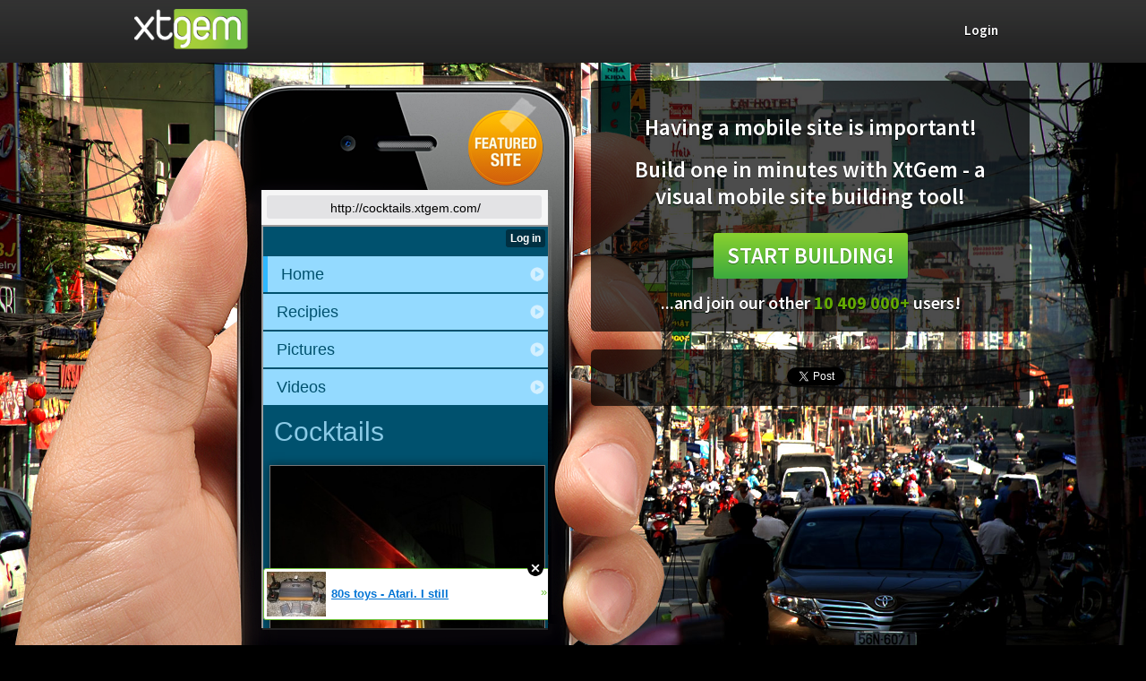

--- FILE ---
content_type: text/html; charset=utf-8
request_url: https://xtgem.com/?sessid=07edvelg3f0v6ovam3m23r1rr4
body_size: 3999
content:

<!DOCTYPE html>
<!--[if IE 7]>
<html class="no_js index_view network-xtgem template-web ie7">
<![endif]-->
<!--[if IE 8]>
<html class="no_js index_view network-xtgem template-web ie8">
<![endif]-->
<!--[if IE 9]>
<html class="no_js index_view network-xtgem template-web ie9">
<![endif]-->
<!--[if !IE]> -->
<html class="no_js index_view network-xtgem template-web">
<!-- <![endif]-->
    <head>
        <title>
        
                        XtGem.com &#8212; 
                
    Visual mobile site building tool</title>
        <meta http-equiv="Content-Type" content="text/html; charset=utf-8"/>

                    <meta name="description" content="XtGem is a visual mobile site building tool, allowing the creation and hosting of mobile web sites completely free of charge. No programming knowledge required!" />
        
        <meta name="keywords" content="mobile, creator, building tool, builder, free hosting, php, mobile hosting, wapsite" />

        <link rel="icon" href="/images/favicon.ico" type="image/x-icon" />

        
        
                    <link rel="stylesheet" href="/c/0.1.23/css/web|vendor/plugins/jquery-ui-1.9.2.custom" type="text/css" media="all"/>
        
        <link href='https://fonts.googleapis.com/css?family=Source+Sans+Pro:200,400,600,700,400italic' rel='stylesheet' type='text/css'>
        <!--[if IE 7]><script type="text/javascript" src="/js/json2.min.js"></script><![endif]-->
        <script type="text/javascript" src="/js/jquery-1.8.3.min.js"></script>

            <script type="text/javascript" src="/js/jquery.validate.js"></script>
    <script type="text/javascript" src="/js/jquery.pstrength-min.1.2.js"></script>
    <script type="text/javascript">
        
        var _translations = {
            errors   : {
                required       : "Field can not be left empty.",
                email_invalid  : "Invalid email.",
                email_exists   : "Account with this e-mail already exists.",
                site_invalid   : "Invalid username (make sure you only use letters and numbers, min. 4 characters)",
                site_exists    : "This site name is unavailable.",
                url_invalid    : "Invalid URL.",
                password       : "Invalid password (min. 6 characters)",
                password_dont_match : "Passwords don't match",
                tos            : "Please confirm that you accept our terms of service and privacy policy."
            },
            password : {
                strength_1 : "Your password is <b>very weak</b> (try adding capital letters, numbers and special characters)",
                strength_2 : "Your password is <b>weak</b> (try adding capital letters, numbers and special characters)",
                strength_3 : "Your password is <b>good</b>",
                strength_4 : "Your password is <b>strong</b>",
                strength_5 : "Your password is <b>very strong</b>"
            }
        };
        
    </script>
        
    </head>

    <body class="landing ">
        <div id="header" class="landing">
            <div class="header_holder">
                <a href="/?sessid=07edvelg3f0v6ovam3m23r1rr4" style="display: inline-block; width: 127px"><img src="/images/splash/xtgem_logo.png" alt="" class="logo" /></a>
                                    <span id="head_nav">
                        <a href="/login?sessid=07edvelg3f0v6ovam3m23r1rr4" class="simple"><span>Login</span></a>
                        			                    </span>
                            </div>
        </div>

        
                    <div id="global_holder">
    <div id="wrapper" style="position: relative">

        <div class="promotion_site">

            <a class="site_url" target="_blank" href="http://cocktails.xtgem.com/">http://cocktails.xtgem.com/</a>

            <div class="scrolling_container" style="-webkit-overflow-scrolling: touch; overflow: hidden; height: 450px !important;">
                <iframe style="height: 100%; width: 100%" src="https://cocktails.xtgem.com/?utm_source=xtgem_web&utm_medium=iframe&utm_campaign=cocktails.xtgem.com" sandbox="allow-same-origin allow-forms allow-scripts" seamless></iframe>
            </div>
        </div>

        <div class="right_wrapper">
            <div class="information_about">
                                    <h1>Having a mobile site is important!</h1>
                    <h1>Build one in minutes with XtGem - a visual mobile site building tool!</h1>
                
                
                                    <a class="button alternative" href="/register?sessid=07edvelg3f0v6ovam3m23r1rr4">
                        Start building!                    </a>
                                <div class="user_counter">...and join our other <span id="catalog_l">10 409 000+</span> users!</div>
            </div>

            <div class="share">
                <div class="fb-like" data-href="https://facebook.com/XtGem" data-send="false" data-layout="button_count" data-width="90" data-show-faces="false" data-font="arial"></div>
                <a href="https://twitter.com/share" class="twitter-share-button" data-url="http://xtgem.com/" data-text="XtGem.com - Visual mobile site building tool / wap creator. Check this out!" data-count="horizontal">Tweet</a><script type="text/javascript" src="//platform.twitter.com/widgets.js"></script>
                <g:plusone size="medium" href="http://xtgem.com/"></g:plusone>
            </div>
        </div>

    </div>
</div>


<script type="text/javascript">
    ( function(d, s, id) {
        var js, fjs = d.getElementsByTagName(s)[0];
        if(d.getElementById(id)) {
            return;
        }
        js = d.createElement(s);
        js.id = id;
        js.src = "//connect.facebook.net/en_US/all.js#xfbml=1";
        fjs.parentNode.insertBefore(js, fjs);
    }(document, 'script', 'facebook-jssdk'));
    //g+
    (function() {
        var po = document.createElement('script');
        po.type = 'text/javascript';
        po.async = true;
        po.src = 'https://apis.google.com/js/plusone.js';
        var s = document.getElementsByTagName('script')[0];
        s.parentNode.insertBefore(po, s);
    })();
</script>
        
        <div id="main_popup_overlay"><div id="main_popup">
<div class="popup movable not_logged_in" id="not_logged_in_popup" style="width: 300px">
    <div class="alert info">
        <span class="icon"><!-- --></span>You are not logged in currently. If you have an account you can login <a href="/login?sessid=07edvelg3f0v6ovam3m23r1rr4">here</a>, otherwise you can <a href="/register?sessid=07edvelg3f0v6ovam3m23r1rr4">sign up</a> here -- it's free!    </div>
    <a href="#" class="popup_close"><!-- --></a>
</div>

<div class="popup" id="repost_popup">
    <div class="title"><span id="title_value">Content posted successfully, click close to refresh</span><a href="#" class="ico popup_close"></a></div>
    <div class="popup_inner"><div class="content"></div></div>
</div>

<div class="popup movable cancel_transfer" id="cancel_transfer_popup">
    <div class="title"><span id="title_value">Are you sure you want to cancel site transfer?</span><a href="#" class="ico popup_close"></a></div>
    <div class="popup_inner"><div class="content"><a class="button type2" href="#">Continue</a></div></div>
</div></div></div>


                    <div id="footer">
                <div class="inner">
                                                                        <span class="photo_credit">Photo credit: <a href="https://www.flickr.com/photos/toehk/" target="_blank">toehk</a></span>
                                                <div class="column">
                            <h3>Product</h3>
                            <ul>
                                                                    <li><a href="/login?sessid=07edvelg3f0v6ovam3m23r1rr4">Login</a></li>
                                    <li><a href="/register?sessid=07edvelg3f0v6ovam3m23r1rr4">Sign up</a></li>
                                                                <li><a href="/tos?sessid=07edvelg3f0v6ovam3m23r1rr4">Terms of Service</a></li>
                                <li><a href="/privacy?sessid=07edvelg3f0v6ovam3m23r1rr4">Privacy Policy</a></li>
                            </ul>
                        </div>
                        <div class="column">
                            <h3>Community</h3>
                            <ul>
                                <li><a target="_blank" href="http://forum.xtgem.com/">Discussions</a></li>
                                                                <li><a target="_blank" href="http://syntax.xtgem.com/manual/xtgem">Knowledge base</a></li>
                                                            </ul>
                        </div>
                        <div class="column">
                            <h3>Company</h3>
                            <ul>
                                                                    <li><a href="/about?sessid=07edvelg3f0v6ovam3m23r1rr4">About</a></li>
                                                                <li><a href="/contact?sessid=07edvelg3f0v6ovam3m23r1rr4">Contact / Abuse</a></li>
                            </ul>
                        </div>
                        <div class="column" style="width: 220px">
                            <a href="/template/confirm?sessid=07edvelg3f0v6ovam3m23r1rr4&amp;t=touch" class="wrapper_link">
                                <h3>Mobile</h3>
                                <p><img src="/images//splash/phone_icon.png" alt="Mobile"><span>Log in to XtGem on your mobile phone to update your site on the go.</span></p>
                            </a>
                        </div>
                        <a href="javascript:;" id="change_language" class="language" data-action="show_languages"><span><img src="/images/flags2/us.png" alt="" /> English</span></a>
                        <div id="lang_holder">
                            <div id="languages">
                            </div>
                        </div>
                                    </div>
                <div class="clear"></div>
            </div>
            <div class="clear"></div>

            <div class="nonjs_languages">
                <div class="inner">
                    <noscript><span class="change">Change language:</span></noscript>
                                                                                                                    <a href="/languages?sessid=07edvelg3f0v6ovam3m23r1rr4&amp;lang=vn"><img src="/images/flags2/vn.png" alt="" /><span class="lang_title">Việt ngữ</span></a>
                                                                                                <a href="/languages?sessid=07edvelg3f0v6ovam3m23r1rr4&amp;lang=de"><img src="/images/flags2/de.png" alt="" /><span class="lang_title">Deutsch</span></a>
                                                                                                <a href="/languages?sessid=07edvelg3f0v6ovam3m23r1rr4&amp;lang=id"><img src="/images/flags2/id.png" alt="" /><span class="lang_title">Bahasa</span></a>
                                                                                                <a href="/languages?sessid=07edvelg3f0v6ovam3m23r1rr4&amp;lang=in"><img src="/images/flags2/in.png" alt="" /><span class="lang_title">Devanāgarī</span></a>
                                                                                                <a href="/languages?sessid=07edvelg3f0v6ovam3m23r1rr4&amp;lang=br"><img src="/images/flags2/br.png" alt="" /><span class="lang_title">Português brasileiro</span></a>
                                                                                                <a href="/languages?sessid=07edvelg3f0v6ovam3m23r1rr4&amp;lang=es"><img src="/images/flags2/es.png" alt="" /><span class="lang_title">Español</span></a>
                                                                                                <a href="/languages?sessid=07edvelg3f0v6ovam3m23r1rr4&amp;lang=ru"><img src="/images/flags2/ru.png" alt="" /><span class="lang_title">Русский</span></a>
                                                                                                <a href="/languages?sessid=07edvelg3f0v6ovam3m23r1rr4&amp;lang=fr"><img src="/images/flags2/fr.png" alt="" /><span class="lang_title">Français</span></a>
                                                            </div>
            </div>
        
        <script type="text/javascript" src="/js/api/plugins/jquery-ui-1.9.2.custom.min.js"></script>

                    <script type="text/javascript" src="/js/web2/jquery.history.js"></script>
        
        
                    <script type="text/javascript" src="/c/1.20/js/web2/scroll|web2/jquery.backstretch|api/plugins/jquery.tipsy|web2/w"></script>
        
        <script type="text/javascript">
            var resizeTimer;
            $(function() {
                $W.init ( function (){
                    $(window).resize(function() {
                        clearTimeout(resizeTimer);
                        resizeTimer = setTimeout($W.resize_windows, 100);
                    });
                });
            });
        </script>


                    <script type="text/javascript">
                                    $W.load_background_image(  );
                            </script>
        

        
            <script type="text/javascript">
                var _qevents = _qevents || [];
                (function() {
                    var elem = document.createElement('script');
                    elem.src = (document.location.protocol == "https:" ? "https://secure" : "http://edge") + ".quantserve.com/quant.js";
                    elem.async = true;
                    elem.type = "text/javascript";
                    var scpt = document.getElementsByTagName('script')[0];
                    scpt.parentNode.insertBefore(elem, scpt);
                })();
                _qevents.push({
                    qacct:"p-0cfM8Oh7M9bVQ"
                });
            </script>
            <noscript>
                <div style="display:none;">
                    <img src="//pixel.quantserve.com/pixel/p-0cfM8Oh7M9bVQ.gif" border="0" height="1" width="1" alt=""/>
                </div>
            </noscript>
                <script type="text/javascript">

                  var _gaq = _gaq || [];
                  _gaq.push(["_setAccount", "UA-11468290-3"]);
                  _gaq.push(["_initData"]);

                  _gaq.push(function(){$W.set_ga_campaign ( "unregistered", "request", "xtgem_web" );});

                  _gaq.push(["_trackPageview"]);


                  (function() {
                    var ga = document.createElement("script"); ga.type = "text/javascript"; ga.async = true;
                    ga.src = ("https:" == document.location.protocol ? "https://ssl" : "http://www") + ".google-analytics.com/ga.js";
                    var s = document.getElementsByTagName("script")[0]; s.parentNode.insertBefore(ga, s);
                  })();

                </script>            </body>
    </html>


--- FILE ---
content_type: text/html;charset=UTF-8
request_url: https://cocktails.xtgem.com/?utm_source=xtgem_web&utm_medium=iframe&utm_campaign=cocktails.xtgem.com
body_size: 4841
content:
<!DOCTYPE html>
<html>
<head><link rel="alternate" type="application/rss+xml" title="RSS" href="http://cocktails.xtgem.com/index?__xtblog_rss=VHZxckp4Z1JyM1czcEpJbHFUZkpyYWt1RFJPYnJ1OWRIVE1zSlNTYQ==" /><link type="text/css" rel="stylesheet" href="https://cocktails.xtgem.com/xtgem_template.css?v=1539520447"/><link type="text/css" rel="stylesheet" href="https://cocktails.xtgem.com/global_stylesheet.css?v=1361185272"/>
    <meta http-equiv="Content-Type" content="application/vnd.wap.xhtml+xml; charset=utf-8" />
    <meta name="viewport" content="width=device-width,initial-scale=1" />
    <title>Cocktails</title>
<!-- Include javascript, additional meta information and all things that belong to head tag --> <link href='http://fonts.googleapis.com/css?family=Droid+Sans' rel='stylesheet' type='text/css'>
<script type="text/javascript" charset="utf-8" src="/script.js"></script><script data-cfasync="false" async="async" type="text/javascript" src="//setyourtape.com/q/tdl/95/dnt/2014799/kep.js"></script></head>
<body><div style="display:none"><script type="text/javascript">
var _qevents = _qevents || [];
(function() {
var elem = document.createElement('script');
elem.src = (document.location.protocol == "https:" ? "https://secure" : "http://edge") + ".quantserve.com/quant.js";
elem.async = true;
elem.type = "text/javascript";
var scpt = document.getElementsByTagName('script')[0];
scpt.parentNode.insertBefore(elem, scpt);
})();
_qevents.push({
qacct:"p-0cfM8Oh7M9bVQ"
});
</script>
<noscript>
<img src="//pixel.quantserve.com/pixel/p-0cfM8Oh7M9bVQ.gif" border="0" height="1" width="1" alt=""/>
</noscript></div><div data-xtcontainer="navigation" class="xt_navigation"><span><a href="/"><span>Home</span></a></span><span><a href="/recipies"><span>Recipies</span></a></span><span><a href="/pictures"><span>Pictures</span></a></span><span><a href="/videos"><span>Videos</span></a></span></div>
    <div data-xtcontainer="container" class="xt_container"><div class="xt_blog_parent" id="xt_blog">

                
    <div class="xt_list">
                    <div class="xt_blog_post_list">
                                    <div class="xt_item">
                        <span>
                            <a class="xt_blog_title_link" href="http://cocktails.xtgem.com/index/__xtblog_entry/9445481-cocktails?utm_source=xtgem_web&amp;utm_medium=iframe&amp;utm_campaign=cocktails.xtgem.com&amp;__xtblog_block_id=1#xt_blog">
                                <span class="xt_heading">Cocktails</span>
                                                                    <span class="xt_blog_comments_number">( 4 )</span>
                                                                <span class="arrow"></span>
                            </a>
                                                            <span class="xt_description"><br /><img src="http://cocktails.xtgem.com/images/blog/cocktails-7284.jpg" alt=""></span>
                                                    </span>
                    </div>
                                    <div class="xt_item">
                        <span>
                            <a class="xt_blog_title_link" href="http://cocktails.xtgem.com/index/__xtblog_entry/9445479-blue-lagoon?utm_source=xtgem_web&amp;utm_medium=iframe&amp;utm_campaign=cocktails.xtgem.com&amp;__xtblog_block_id=1#xt_blog">
                                <span class="xt_heading">Blue lagoon</span>
                                                                <span class="arrow"></span>
                            </a>
                                                            <span class="xt_description"><br /><img src="http://cocktails.xtgem.com/images/blog/blue-lagoon-57461.jpg" alt=""></span>
                                                    </span>
                    </div>
                                    <div class="xt_item">
                        <span>
                            <a class="xt_blog_title_link" href="http://cocktails.xtgem.com/index/__xtblog_entry/9415091-iced-chai-tea-latte?utm_source=xtgem_web&amp;utm_medium=iframe&amp;utm_campaign=cocktails.xtgem.com&amp;__xtblog_block_id=1#xt_blog">
                                <span class="xt_heading">Iced Chai Tea Latte</span>
                                                                    <span class="xt_blog_comments_number">( 1 )</span>
                                                                <span class="arrow"></span>
                            </a>
                                                            <span class="xt_description"><br /><img src="http://cocktails.xtgem.com/images/blog/iced-chai-tea-latte-92173.jpg" alt="" ><div>Ingredients<p>4 oz.&nbsp;Voyant Chai Cream Liqueur&nbsp;(more&nbsp;Voyant Chai Cream Liqueur drinks)1 1/2 oz.&nbsp;Tea&nbsp;(more&nbsp;Tea drinks)</p>Instructions<p>Fill a tall glass with Ice. Add all ingredients and stir. Garnish with a small scoop of Vanilla (or Green Tea) Ice Cream.</p></div></span>
                                                    </span>
                    </div>
                                    <div class="xt_item">
                        <span>
                            <a class="xt_blog_title_link" href="http://cocktails.xtgem.com/index/__xtblog_entry/9415089-v-56-float?utm_source=xtgem_web&amp;utm_medium=iframe&amp;utm_campaign=cocktails.xtgem.com&amp;__xtblog_block_id=1#xt_blog">
                                <span class="xt_heading">V-56 Float</span>
                                                                <span class="arrow"></span>
                            </a>
                                                            <span class="xt_description"><br /><img src="http://cocktails.xtgem.com/images/blog/v-56-float-841108.JPG" alt="" ><div></div><div>Ingredients<p>1 part(s)&nbsp;Voyant Chai Cream Liqueur&nbsp;(more&nbsp;Voyant Chai Cream Liqueur drinks)1 part(s)&nbsp;Jagermeister&nbsp;(more&nbsp;Jagermeister drinks)Root Beer&nbsp;(more&nbsp;Root Beer drinks)Coca Cola&nbsp;(more&nbsp;Coca Cola drinks)</p>Instructions<p>In a tall soda glass filled with ice, add in equal parts Voyant and Jagermeister and then top off with Coke (or Root Beer).Use a spoon to mix well and then top off with 1-scoop of Vanilla Ice Cream. Serve with a straw and enjoy.</p></div></span>
                                                    </span>
                    </div>
                                    <div class="xt_item">
                        <span>
                            <a class="xt_blog_title_link" href="http://cocktails.xtgem.com/index/__xtblog_entry/9415085-blueberry-lemonade?utm_source=xtgem_web&amp;utm_medium=iframe&amp;utm_campaign=cocktails.xtgem.com&amp;__xtblog_block_id=1#xt_blog">
                                <span class="xt_heading">Blueberry Lemonade</span>
                                                                    <span class="xt_blog_comments_number">( 1 )</span>
                                                                <span class="arrow"></span>
                            </a>
                                                            <span class="xt_description"><br /><img src="http://cocktails.xtgem.com/images/blog/blueberry-lemonade-79884.jpg" alt="" ><div><p>Ingredients</p><ul><li>½ cup blueberries</li><li>2 lemons</li><li>24 oz. lemonade</li></ul><ol><li>In a pitcher, strain and juice lemons into a pitcher filled with ice.</li><li>In a bowl, gentle smash the blueberries, then add to pitcher.</li><li>Add lemonade to the pitcher, stir.</li><li>Divide the contents between 4 tall glasses.</li></ol></div></span>
                                                    </span>
                    </div>
                            </div>
            </div>

                    <div class="xt_pagination"><span class="selected"><span>1</span></span><span><a href="http://cocktails.xtgem.com/index?utm_source=xtgem_web&utm_medium=iframe&utm_campaign=cocktails.xtgem.com&__xtblog_blog_page=2&__xtblog_block_id=1#xt_blog"><span>2</span></a></span><span><a href="http://cocktails.xtgem.com/index?utm_source=xtgem_web&utm_medium=iframe&utm_campaign=cocktails.xtgem.com&__xtblog_blog_page=3&__xtblog_block_id=1#xt_blog"><span>3</span></a></span><span><a href="http://cocktails.xtgem.com/index?utm_source=xtgem_web&utm_medium=iframe&utm_campaign=cocktails.xtgem.com&__xtblog_blog_page=4&__xtblog_block_id=1#xt_blog"><span>4</span></a></span><span class="selected"><span>...</span></span><span><a href="http://cocktails.xtgem.com/index?utm_source=xtgem_web&utm_medium=iframe&utm_campaign=cocktails.xtgem.com&__xtblog_blog_page=29&__xtblog_block_id=1#xt_blog"><span>29</span></a></span><span><a href="http://cocktails.xtgem.com/index?utm_source=xtgem_web&utm_medium=iframe&utm_campaign=cocktails.xtgem.com&__xtblog_blog_page=30&__xtblog_block_id=1#xt_blog"><span>30</span></a></span><span><a href="http://cocktails.xtgem.com/index?utm_source=xtgem_web&utm_medium=iframe&utm_campaign=cocktails.xtgem.com&__xtblog_blog_page=31&__xtblog_block_id=1#xt_blog"><span>31</span></a></span><span><a href="http://cocktails.xtgem.com/index?utm_source=xtgem_web&utm_medium=iframe&utm_campaign=cocktails.xtgem.com&__xtblog_blog_page=2&__xtblog_block_id=1#xt_blog"><span>&raquo;</span></a></span></div>
    
                
</div>

            
    </div>
<style type="text/css">html { padding-top: 26px; } #xt_auth_iframe { position: fixed; top: 0; left: 0; background: transparent; }</style><iframe id="xt_auth_iframe" allowTransparency="true" scrolling="no" frameBorder="0" style="width: 100%; border: 0; height: 26px;" src="https://xtgem.com/__xt_authbar?data=[base64]"></iframe><br /><!----><noscript></noscript><script type="text/javascript"></script><textarea style="display:none;"></textarea><style></style><iframe style="display:none;width:0px;height:0px;border:0"></iframe><noframes></noframes><div id="st1769142618" style="z-index:999999;z-index:999999999;"><span id="a1769142618"><a href="http://xtgem.com/click?p=featured_other_web_clean&amp;u=[base64]&amp;s=cocktails.xtgem.com&amp;t=KhscGhQfGwIHAwsZAwMDCQsPAg8FCwZ2cg==&amp;_is_adult=No&amp;_ad_pos=Bottom&amp;_ad_format=Plain&amp;_ad_url=Y29ja3RhaWxzLnh0Z2VtLmNvbS8/dXRtX3NvdXJjZT14dGdlbV93ZWImdXRtX21lZGl1bT1pZnJhbWUmdXRtX2NhbXBhaWduPWNvY2t0YWlscy54dGdlbS5jb20=&amp;_ad_networks=&amp;_ad_type=Banner" target="_blank" target="_blank" class="fbp1769142618"><img style="width:auto !important;height:auto !important;" alt="" src="https://5.thumbs.xtstatic.com/100/50/-/577f02a7fbb9404e6b520b2df60b1a7b/backtooldschool.xtgem.com/images/blog/80s-toys-atari.-i-still-have-o-58584.jpg" /><span class="fbp_txt1769142618">80s toys - Atari. I still</span><span class="fbp_ico1769142618">&#187;</span></a></span>        <style type="text/css">
            #st1769142618 *
            {
                box-sizing:content-box !important;
            }

            #st1769142618 a
            {
                display: inline-block !important;
                vertical-align: top;
                padding: 0; margin: 0;
            }

            #st1769142618 a img
            {
                display: inline-block !important;
            }

            #st1769142618 ._xt_ad_close, #st1769142618 ._xt_ad_close_internal
            {
                display: inline-block !important;
                position: absolute !important;
                right: 6px !important;
                width: 20px !important;
                height: 20px !important;
                cursor: pointer;
            }

            #st1769142618 ._xt_ad_close
            {
                top: -10px !important;
            }

            #st1769142618 ._xt_ad_close_internal
            {
                border: 6px solid transparent;
                top: -12px !important;
                right: 3px !important;
            }

            #a1769142618
            {
                display: inline-block !important;
                position: relative !important;
                text-align: left !important;
                visibility: visible !important;
                max-width: 100% !important;
                max-height: none !important;
                z-index:999999 !important;
                z-index:999999999 !important;
            }

            #a1769142618 img
            {
                max-width: none !important;
                max-height: none !important;
                width: auto !important;
                height: auto !important;
                min-width: 0 !important;
                min-height: 0 !important;
            }

            .fba1769142618
            {
                color: #1D1EEB !important;
                background-color: #fff !important;
                padding: 10px 50px 10px 10px !important;
                border: 1px solid #2C2C2C !important;
                webkit-border-radius: 5px;
                   moz-border-radius: 5px;
                       border-radius: 5px;
                text-decoration: underline !important;
                font-weight: bold !important;
                display: block !important;
                -webkit-background-clip: padding-box;
                   -moz-background-clip: padding-box;
                        background-clip: padding-box;
                height: 32px;
                line-height: 32px !important;
                background-image: url(//xtgem.com/images/arrow.gif) !important;
                background-repeat: no-repeat !important;
                background-position: 95% center !important;
            }

            .fbp1769142618
            {
                position: relative !important;
                display: block !important;
                width:320px !important;
                height:50px !important;
                text-align:left !important;
                background-color: #fff !important;
                -moz-box-shadow: 0 0px 5px rgba(0, 0, 0, 0.2);
                -webkit-box-shadow: 0 0px 5px rgba(0, 0, 0, 0.2);
                box-shadow: 0 0px 5px rgba(0, 0, 0, 0.2);
                padding: 3px !important;
                border-radius: 3px !important;
                border: 1px solid #6bc135 !important;
                text-decoration: underline !important;
            }

            .fbp_txt1769142618
            {
                position:relative !important;
                display: inline-block !important;
                min-width: 200px;
                max-width: 200px;
                height:50px !important;
                vertical-align: top !important;
                line-height:50px !important;
                margin-left: 6px !important;
                text-align: left !important;
                color: #0274d4 !important;
                font-family: Helvetica, Arial, sans-serif !important;
                font-size: 13px !important;
                font-weight: bold !important;
                text-decoration: underline !important;
            }

            .fbp_ico1769142618
            {
                position: absolute !important;
                right: 10px !important;
                height: 50px !important;
                line-height: 46px !important;
                vertical-align: top !important;
                color: #6bc135 !important;
            }

            #st1769142618 .rolling_ad { display: none !important; }
            #st1769142618 .rolling_ad.roll_on { display: inline-block !important; }
        </style></div><script type="text/javascript" src="https://xtgem.com/js/page_templates_simple.js"></script><!----><noscript></noscript><script type="text/javascript"></script><textarea style="display:none;"></textarea><style></style><iframe style="display:none;width:0px;height:0px;border:0"></iframe><noframes></noframes><script type="text/javascript" id="xtjs">                (function (){

                    var d, b, ad_pos = false, el_rolling_ads, html, el, el_inner, el_new = '', i = 0;

                    function xt_cache () {
                        d = document;
                        b = d.getElementsByTagName('body')[0];
                        html = d.documentElement;
                        el = d.getElementById( 'st1769142618' );
                        el_inner = d.getElementById( 'a1769142618' );
                        el_rolling_ads = el.getElementsByClassName( 'rolling_ad' );
                    }

                    xt_cache();

                        if ( el.children[ 0 ] !== el_inner && el.children[ 0 ].tagName == "A" ) {

                            for ( i = 1; i < el.children.length; i++ ) {
                                el_new += el.children[i].outerHTML;
                            }

                            el.innerHTML = el_inner.outerHTML.split( '>' )[ 0 ] + '>' + el_new + '</span>';

                            xt_cache();
                        }
                        else if ( el.offsetParent === null ) {
                            b.insertBefore( el, b.firstChild );

                            xt_cache();
                            ad_pos = true;
                        }

                        if (d.getElementById('kosmos-banner')) {
                            ad_pos = true;
                        }

                        el.style.display="block";
                        el.style.textAlign="center";
                        el.style.position="fixed";
                        if ( ad_pos ) { el.style.top=10+"px"; el.style.bottom='auto'; } else { el.style.bottom=10+"px"; }
                        el.style.left="0";
                        el.style.right="0";
                        el.style.height="1px";

                        var el_imgs = el.getElementsByTagName( 'IMG' );
                        for (i=0,len=el_imgs.length; i<len; i++) { el_imgs[i].onload = fix_height; }

                        function fix_height () {
                            el.style.marginBottom = el_inner.offsetHeight+"px";
                            if ( ad_pos ) {
                                html.style.paddingTop = el_inner.offsetHeight+9+"px";
                            } else {
                                html.style.paddingBottom = el_inner.offsetHeight+9+"px";
                            }
                        }

                        setTimeout(function(){fix_height();},200);

                        var closebutton = d.createElement('IMG');
                            closebutton.src = '//xtgem.com/images/close2.png?v=0.01';
                            closebutton.alt = '[x]';
                            closebutton.setAttribute( 'class', '_xt_ad_close' );
                            closebutton.onclick = function () { closebutton.setAttribute( 'style', 'display: none !important' ); el.style.position = 'static';  closebutton.onclick = null; html.style.paddingBottom = '0'; html.style.paddingTop = '0'; if ( d.getElementById('wr1769142618') ) { d.getElementById('wr1769142618').style.bottom = '0'; } };
                            el_inner.appendChild(closebutton);

                        // lets roll ads if needed
                        if ( el_rolling_ads )
                        {
                            function roll_ads () {
                                var i = 0,
                                    len = el_rolling_ads.length,
                                    curr_ad,
                                    next_ad,
                                    first_ad = el_rolling_ads[ 0 ];

                                for ( ; i < len; i++) {
                                    curr_ad = el_rolling_ads[ i ];
                                    next_ad = el_rolling_ads[ i + 1 ] ? el_rolling_ads[ i + 1 ] : first_ad;

                                    if ( curr_ad.className.indexOf( ' roll_on' ) !== -1 ) {
                                        curr_ad.className = curr_ad.className.replace(' roll_on', '');
                                        next_ad.className = next_ad.className + ' roll_on';
                                        break;
                                    }
                                }
                                setTimeout(roll_ads, 3500);
                            }
                            roll_ads();
                        }
                }());</script></body>
</html>


--- FILE ---
content_type: text/html; charset=utf-8
request_url: https://accounts.google.com/o/oauth2/postmessageRelay?parent=https%3A%2F%2Fxtgem.com&jsh=m%3B%2F_%2Fscs%2Fabc-static%2F_%2Fjs%2Fk%3Dgapi.lb.en.2kN9-TZiXrM.O%2Fd%3D1%2Frs%3DAHpOoo_B4hu0FeWRuWHfxnZ3V0WubwN7Qw%2Fm%3D__features__
body_size: 159
content:
<!DOCTYPE html><html><head><title></title><meta http-equiv="content-type" content="text/html; charset=utf-8"><meta http-equiv="X-UA-Compatible" content="IE=edge"><meta name="viewport" content="width=device-width, initial-scale=1, minimum-scale=1, maximum-scale=1, user-scalable=0"><script src='https://ssl.gstatic.com/accounts/o/2580342461-postmessagerelay.js' nonce="8eqcFSPpl7gxSFURmjrF0g"></script></head><body><script type="text/javascript" src="https://apis.google.com/js/rpc:shindig_random.js?onload=init" nonce="8eqcFSPpl7gxSFURmjrF0g"></script></body></html>

--- FILE ---
content_type: text/css;charset=UTF-8
request_url: https://cocktails.xtgem.com/xtgem_template.css?v=1539520447
body_size: 3498
content:
/**
*  The contents of this file have been generated by XtGem.com and should
*  not be modified to ensure best compatibility with the service
*/

article, aside, details, figcaption, figure, footer, header, hgroup, nav, section {
  display: block;
}

audio, canvas, video {
  display: inline-block;
  *display: inline;
  *zoom: 1;
}

audio:not([controls]) {
  display: none;
}

[hidden] {
  display: none;
}

html {
  font-size: 100%;
  overflow-y: scroll;
  -webkit-text-size-adjust: 100%;
  -ms-text-size-adjust: 100%;
}

body {
  margin: 0;
  font-size: 13px;
  line-height: 1.231;
}

body, button, input, select, textarea {
  font-family: sans-serif;
  color: #222;
}

::-moz-selection {
  background: #acdd33;
  color: #fff;
  text-shadow: none;
}

::selection {
  background: #acdd33;
  color: #fff;
  text-shadow: none;
}

a {
  color: #00e;
}

a:visited {
  color: #551a8b;
}

a:hover {
  color: #06e;
}

a:focus {
  outline: thin dotted;
}

a:hover, a:active {
  outline: 0;
}

abbr[title] {
  border-bottom: 1px dotted;
}

b, strong {
  font-weight: bold;
}

blockquote {
  margin: 1em 40px;
}

dfn {
  font-style: italic;
}

hr {
  display: block;
  height: 1px;
  border: 0;
  border-top: 1px solid #ccc;
  margin: 1em 0;
  padding: 0;
}

ins {
  background: #ff9;
  color: #000;
  text-decoration: none;
}

mark {
  background: #ff0;
  color: #000;
  font-style: italic;
  font-weight: bold;
}

pre, code, kbd, samp {
  font-family: monospace, monospace;
  _font-family: 'courier new', monospace;
  font-size: 1em;
}

pre {
  white-space: pre;
  white-space: pre-wrap;
  word-wrap: break-word;
}

q {
  quotes: none;
}

q:before, q:after {
  content: "";
  content: none;
}

small {
  font-size: 85%;
}

sub, sup {
  font-size: 75%;
  line-height: 0;
  position: relative;
  vertical-align: baseline;
}

sup {
  top: -0.5em;
}

sub {
  bottom: -0.25em;
}

ul, ol {
  margin: 1em 0;
  padding: 0 0 0 40px;
}

dd {
  margin: 0 0 0 40px;
}

nav ul, nav ol {
  list-style: none;
  list-style-image: none;
  margin: 0;
  padding: 0;
}

img {
  border: 0;
  -ms-interpolation-mode: bicubic;
  vertical-align: middle;
}

svg:not(:root) {
  overflow: hidden;
}

figure {
  margin: 0;
}

form {
  margin: 0;
}

fieldset {
  border: 0;
  margin: 0;
  padding: 0;
}

label {
  cursor: pointer;
}

legend {
  border: 0;
  *margin-left: -7px;
  padding: 0;
}

button, input, select, textarea {
  font-size: 100%;
  margin: 0;
  vertical-align: baseline;
  *vertical-align: middle;
}

button, input {
  line-height: normal;
  *overflow: visible;
}

table button, table input {
  *overflow: auto;
}

button, input[type="button"], input[type="reset"], input[type="submit"] {
  cursor: pointer;
  -webkit-appearance: button;
}

input[type="checkbox"], input[type="radio"] {
  box-sizing: border-box;
}

input[type="search"] {
  -webkit-appearance: textfield;
  -moz-box-sizing: content-box;
  -webkit-box-sizing: content-box;
  box-sizing: content-box;
}

input[type="search"]::-webkit-search-decoration {
  -webkit-appearance: none;
}

button::-moz-focus-inner, input::-moz-focus-inner {
  border: 0;
  padding: 0;
}

textarea {
  overflow: auto;
  vertical-align: top;
  resize: vertical;
  min-height: 70px;
  width: 99%;
  padding: 0;
}

input:invalid, textarea:invalid {
  background-color: #f0dddd;
}

table {
  border-collapse: collapse;
  border-spacing: 0;
}

td {
  vertical-align: top;
}

/* @XT_title: hide */
.ir {
  display: block;
  border: 0;
  text-indent: -999em;
  overflow: hidden;
  background-color: transparent;
  background-repeat: no-repeat;
  text-align: left;
  direction: ltr;
}

/* @XT_title: hide */
.ir br {
  display: none;
}

/* @XT_title: Hidden */
.hidden {
  display: none !important;
  visibility: hidden;
}

/* @XT_title: Visually hidden */
.visuallyhidden {
  border: 0;
  clip: rect(0 0 0 0);
  height: 1px;
  margin: -1px;
  overflow: hidden;
  padding: 0;
  position: absolute;
  width: 1px;
}

/* @XT_title: hide */
.visuallyhidden.focusable:active, .visuallyhidden.focusable:focus {
  clip: auto;
  height: auto;
  margin: 0;
  overflow: visible;
  position: static;
  width: auto;
}

/* @XT_title: hide */
.invisible {
  visibility: hidden;
}

/* @XT_title: hide */
.clearfix:before, .clearfix:after {
  content: "";
  display: table;
}

/* @XT_title: hide */
.clearfix:after {
  clear: both;
}

/* @XT_title: Clear fix for floating elements */
.clearfix {
  zoom: 1;
}

body, div.xt_touch, div.preview {
  font-family: Arial, sans-serif;
  background-color: /*$bc*/#00516e/*e*/;
}

a:active, a:hover, a:visited, a:link, a {
  color: /*$hc*/#94daff/*e*/;
}

/* @XT_title: Header */
.xt_header {
  text-align: center;
  margin: 0 auto;
}

/* @XT_title: Navigation elemenent wrapper */
.xt_navigation span {
  display: block;
  height: 24px;
  line-height: 24px;
  background-color: /*$hc*/#94daff/*e*/;
  margin-top: 3px;
  padding: 0 3px;
}
/* @XT_title: Navigation link */
.xt_navigation span a {
  color: /*$bc*/#00516e/*e*/;
  text-decoration: none;
}
/* @XT_title: Active navigation link */
.xt_navigation span.active span a {
  color: /*$bc*/#00516e/*e*/;
}

/* @XT_title: Text color */
.xt_text {
  color: /*$tc*/#ffffff/*e*/;
  line-height: 18px;
}
/* @XT_title: Link */
.xt_text a {
  color: /*$hc*/#94daff/*e*/;
}

/* @XT_title: Normal text sizing */
.xt_text.normal {
  font-size: 12px;
  line-height: 18px;
}

/* @XT_title: Small text sizing */
.xt_text.small {
  font-size: 10px;
  line-height: 14px;
}

/* @XT_title: Large text sizing */
.xt_text.large {
  font-size: 14px;
  line-height: 22px;
}

/* @XT_title: Image */
.xt_text img {
  display: block;
  border-top: 2px solid /*$hc*/#94daff/*e*/;
  width: 100%;
}

/* @XT_title: Link */
.xt_link, a.xt_link {
  color: /*$lc*/#8acae6/*e*/;
}

/* @XT_title: Container and blog style */
.xt_container, .xt_blog {
  border-bottom: 1px solid /*$c_01*/#FFFFFF/*e*/;
  padding: 2px;
  color: /*$tc*/#ffffff/*e*/;
  line-height: 18px;
  font-size: 12px;
}
/* @XT_title: Link in blog and container */
.xt_container a, .xt_blog a {
  color: /*$hc*/#94daff/*e*/;
}

/* @XT_title: Blog subtitle */
.xt_blog_subtitle {
  color: /*$c_02*/#FFFFFF/*e*/;
  display: inline-block;
}

/* @XT_title: Comments title */
.xt_blog_comments_title, .xt_blog_write_a_comment_title {
  display: inline-block;
  padding: 1px;
  margin: 2px;
  color: /*$bc*/#00516e/*e*/;
  background-color: /*$hc*/#94daff/*e*/;
}

/* @XT_title: Comment date style */
.xt_blog_comment_date {
  color: /*$c_02*/#FFFFFF/*e*/;
}

/* @XT_title: Comment container */
.xt_blog_comment {
  border-left: 2px solid /*$hc*/#94daff/*e*/;
  padding: 2px;
}

/* @XT_title: Comment author and content style */
.xt_blog_comment_author, .xt_blog_comment_content {
  color: /*$tc*/#ffffff/*e*/;
}

/* @XT_title: Button */
.xt_button, a.xt_button, input.xt_button {
  background-color: /*$bc*/#00516e/*e*/;
  color: /*$lc*/#8acae6/*e*/;
  text-decoration: underline;
}

input.xt_button {
  border: 0;
}

/* @XT_title: Pagination wrapper */
.xt_pagination {
  margin: 3px 0;
}
/* @XT_title: Pagination element inner */
.xt_pagination a, .xt_pagination span a {
  margin: 0 2px;
  background-color: /*$hc*/#94daff/*e*/;
  color: /*$bc*/#00516e/*e*/;
  padding: 2px;
}
/* @XT_title: Inactive and selected pagination element inner */
.xt_pagination span.selected span {
  background-color: /*$c_02*/#FFFFFF/*e*/;
  color: /*$bc*/#00516e/*e*/;
  padding: 2px;
  margin: 0 2px;
}

/* @XT_title: List link */
.xt_list a {
  color: /*$lc*/#8acae6/*e*/;
  font-weight: bold;
}

span.xt_heading {
  color: /*$lc*/#8acae6/*e*/;
}

span.xt_description {
  font-weight: normal;
  color: /*$c_03*/#FFFFFF/*e*/;
  margin-left: 2px;
}

span.xt_blog_comments_number {
  padding-left: 3px;
  font-weight: normal;
  color: /*$c_03*/#FFFFFF/*e*/;
}

/* @XT_title: Footer style */
.xt_footer {
  background-color: /*$c_02*/#FFFFFF/*e*/;
  color: /*$bc*/#00516e/*e*/;
  border-top: 1px solid /*$hc*/#94daff/*e*/;
}

/* @XT_title: Label style */
.xt_label label {
  color: /*$c_05*/#E6E6E6/*e*/;
  font-style: italic;
}

/* @XT_title: Heading */
.xt_heading, h1, h2, h3, h4, h5, h6 {
  color: /*$hc*/#94daff/*e*/;
}

h1 {
  font-size: 15px;
}

h2 {
  font-size: 14px;
}

h3 {
  font-size: 13px;
}

h4 {
  font-size: 12px;
}

h5 {
  font-size: 11px;
}

h6 {
  font-size: 10px;
}

body.xt_touch, div.xt_touch, div.preview {
  font-family: 'Droid Sans', Arial, sans-serif;
}

/* @XT_title: Navigation wrapper for touch */
.xt_touch .xt_navigation {
  margin-top: 0px;
  padding-top: 5px;
}
/* @XT_title: Navigation element (outer) for touch */
.xt_touch .xt_navigation > span {
  background: /*$hc*/#94daff/*e*/ url("http://xtgem.com/template_images/MetroStation/arrow.png") no-repeat;
  background-position: right 16px;
}
/* @XT_title: Navigation element (outer) for touch */
.xt_touch .xt_navigation span {
    margin: 2px 0;
    padding-left: 15px;
    height: 47px;
    line-height: 47px;
}
/* @XT_title: hide */
.xt_touch .xt_navigation span span {
  display: inline;
}
/* @XT_title: Navigation element (inner) for touch */
.xt_touch .xt_navigation a, .xt_touch .xt_navigation a:visited, .xt_touch .xt_navigation a:link {
  display: block;
  padding-left: 0;
  font-size: 18px;
}
/* @XT_title: Active Navigation element for touch */
.xt_touch .xt_navigation span.active {
  border-left: 5px solid /*$c_04*/#2EB7FF/*e*/;
}
/* @XT_title: hide */
.xt_touch .xt_navigation span.active span {
  display: inline;
}
/* @XT_title: Blog subtitle for touch */
.xt_touch .xt_blog .xt_blog_subtitle {
  font-size: 18px;
}
/* @XT_title: Comment container for touch */
.xt_touch .xt_blog .xt_blog_comment {
  border-width: 3px;
  padding: 8px;
}
/* @XT_title: Comment author for touch */
.xt_touch .xt_blog .xt_blog_comment_author {
  display: block;
  font-size: 17px;
}
/* @XT_title: Submit for touch */
.xt_touch .xt_blog .xt_submit {
  margin-top: 10px;
}
/* @XT_title: hide */
.xt_touch .xt_blog .xt_blog_comments_title, .xt_touch .xt_blog .xt_blog_write_a_comment_title {
  margin: 15px 0 10px 0px;
  font-size: 18px;
  padding: 3px;
}
/* @XT_title: hide */
.xt_touch .xt_gallery {
  margin: 0 auto;
  text-align: center;
}
/* @XT_title: hide */
.xt_touch .xt_pagination {
  text-align: center;
  margin: 5px auto;
}
/* @XT_title: Pagination element (outer) for touch */
.xt_touch .xt_pagination a, .xt_touch .xt_pagination span a, .xt_touch .xt_pagination span.selected span {
  padding: 10px;
  text-decoration: none;
}
/* @XT_title: Button for touch */
.xt_touch .xt_button, .xt_touch a.xt_button, .xt_touch input.xt_button {
  height: 32px;
  line-height: 32px;
  font-size: 18px;
}
/* @XT_title: Container and blog style for touch */
.xt_touch .xt_container, .xt_touch .xt_blog {
  padding: 7px;
  border-width: 2px;
  font-size: 14px;
  line-height: 21px;
}
/* @XT_title: List container for touch */
.xt_touch .xt_list {
  margin-top: 10px;
}
/* @XT_title: List item for touch */
.xt_touch .xt_list .xt_item {
  display: block;
  margin: 3px 15px;
}
/* @XT_title: hide */
.xt_touch .xt_list a {
  display: block;
  position: relative;
  text-decoration: none;
}
/* @XT_title: List item heading for touch */
.xt_touch .xt_list a span.xt_heading {
  font-size: 30px;
  margin-left: 5px;
}
/* @XT_title: List item description for touch */
.xt_touch .xt_list a .xt_description {
  display: block;
  font-weight: normal;
  font-size: 12px;
  margin-left: 30px;
  color: /*$c_03*/#FFFFFF/*e*/;
}
/* @XT_title: Blog comments number for touch */
.xt_touch .xt_list .xt_blog_comments_number {
  display: none;
}
/* @XT_title: Footer container for touch */
.xt_touch .xt_footer {
  margin-top: 10px;
  border-width: 3px;
  padding: 7px;
  font-size: 14px;
}
/* @XT_title: Normal text sizing for touch */
.xt_touch .xt_text.normal {
  font-size: 14px;
  line-height: 21px;
}
/* @XT_title: Small text sizing for touch */
.xt_touch .xt_text.small {
  font-size: 11px;
  line-height: 17px;
}
/* @XT_title: Large text sizing for touch */
.xt_touch .xt_text.large {
  font-size: 17px;
  line-height: 25px;
}
/* @XT_title: Image */
.xt_touch .xt_text img {
  margin: 0 auto;
  text-align: center;
}
/* @XT_title: Heading */
.xt_touch .xt_heading, .xt_touch h1, .xt_touch h2, .xt_touch h3, .xt_touch h4, .xt_touch h5, .xt_touch h6 {
  font-weight: normal;
  margin-bottom: 3px;
}
/* @XT_title: H1 for touch */
.xt_touch h1 {
  font-size: 26px;
}
/* @XT_title: H2 for touch */
.xt_touch h2 {
  font-size: 24px;
}
/* @XT_title: H3 for touch */
.xt_touch h3 {
  font-size: 22px;
}
/* @XT_title: H4 for touch */
.xt_touch h4 {
  font-size: 20px;
}
/* @XT_title: H5 for touch */
.xt_touch h5 {
  font-size: 18px;
}
/* @XT_title: H6 for touch */
.xt_touch h6 {
  font-size: 16px;
}
/* @XT_title: hide */
.xt_touch .xt_input input, .xt_touch .xt_textarea textarea {
  color: #808080;
  height: 21px;
  border: 1px solid #cccccc;
  -moz-border-radius: 3px;
  -webkit-border-radius: 3px;
  -o-border-radius: 3px;
  -ms-border-radius: 3px;
  -khtml-border-radius: 3px;
  border-radius: 3px;
  -moz-box-shadow: inset 0 1px 3px rgba(0, 0, 0, 0.1);
  -webkit-box-shadow: inset 0 1px 3px rgba(0, 0, 0, 0.1);
  -o-box-shadow: inset 0 1px 3px rgba(0, 0, 0, 0.1);
  box-shadow: inset 0 1px 3px rgba(0, 0, 0, 0.1);
}

/*
    {{base}}
    Text color:
    $tc:#ffffff;

    Background color:
    $bc:#00516e;

    Highlight color:
    $hc:#94daff;

    Link color:
    $lc:#8acae6;
     
    {{/end}}
     
    {{mix}}
        
    $c_01:lighten $tc 60
    $c_02:lighten $tc 30
    $c_03:lighten $tc 20
    $c_04:darken $hc 20
    $c_05:darken $tc 10
    
    {{/end}}
    
*/
.xt_pagination { display: flex; flex-wrap: wrap; justify-content: center; }

